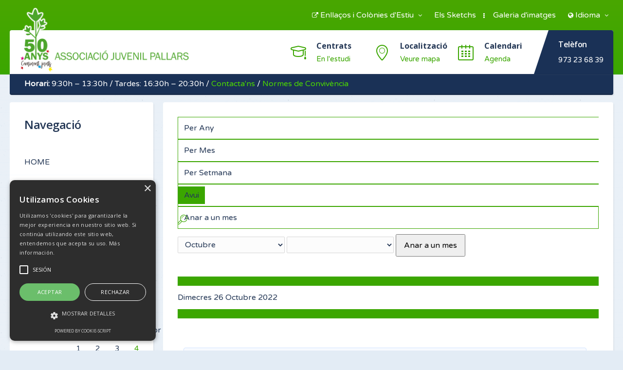

--- FILE ---
content_type: text/html; charset=utf-8
request_url: https://clubpallars.org/index.php/ca/agenda/eventsperdia/2022/10/26/-
body_size: 5548
content:
<!DOCTYPE HTML>
<html prefix="og: http://ogp.me/ns#" lang="ca-es" dir="ltr" data-config='{"twitter":0,"plusone":0,"facebook":0,"style":"default"}' vocab="http://schema.org/">
<head>
<meta http-equiv="X-UA-Compatible" content="IE=edge">
<meta name="viewport" content="width=device-width, initial-scale=1">
<meta charset="utf-8" />
	<base href="https://clubpallars.org/index.php/ca/agenda/eventsperdia/2022/10/26/-" />
	<meta name="robots" content="noindex,nofollow" />
	<title>Club Pallars - Agenda</title>
	<link href="/images/fav.png" rel="shortcut icon" type="image/vnd.microsoft.icon" />
	<link href="/components/com_jevents/assets/css/eventsadmin.css?3.4.50" rel="stylesheet" />
	<link href="/components/com_jevents/views/flat/assets/css/events_css.css?3.4.50" rel="stylesheet" />
	<link href="https://clubpallars.org/media/com_timetable/styles/superfish.css" rel="stylesheet" />
	<link href="https://clubpallars.org/media/com_timetable/styles/style.css" rel="stylesheet" />
	<link href="https://clubpallars.org/media/com_timetable/styles/event_template.css" rel="stylesheet" />
	<link href="https://clubpallars.org/media/com_timetable/styles/responsive.css" rel="stylesheet" />
	<link href="/components/com_jevents/views/flat/assets/css/modstyle.css?3.4.50" rel="stylesheet" />
	<link href="https://fonts.googleapis.com/css?family=Open+Sans:400,400i,600,600i,700,700i&subset=cyrillic,cyrillic-ext,latin-ext" rel="stylesheet" />
	<link href="/media/com_ingallery/css/frontend.css?v=2.0.14" rel="stylesheet" />
	<script type="application/json" class="joomla-script-options new">{"csrf.token":"b3f37de8bdd9e2be54f9cbe70b177f81","system.paths":{"root":"","base":""}}</script>
	<script src="/media/jui/js/jquery.min.js?1f2f489105dd817d43eb742fce17c4be"></script>
	<script src="/media/jui/js/jquery-noconflict.js?1f2f489105dd817d43eb742fce17c4be"></script>
	<script src="/media/jui/js/jquery-migrate.min.js?1f2f489105dd817d43eb742fce17c4be"></script>
	<script src="/media/k2/assets/js/k2.frontend.js?v=2.9.0&amp;sitepath=/"></script>
	<script src="/media/system/js/core.js?1f2f489105dd817d43eb742fce17c4be"></script>
	<script src="/media/jui/js/bootstrap.min.js?1f2f489105dd817d43eb742fce17c4be"></script>
	<script src="/components/com_jevents/assets/js/jQnc.js?3.4.50"></script>
	<script src="https://clubpallars.org//media/jui/js/jquery-migrate.min.js"></script>
	<script src="https://clubpallars.org//media/jui/js/jquery.ui.core.min.js"></script>
	<script src="https://clubpallars.org/media/com_timetable/scripts/jquery.ba-bbq.min.js"></script>
	<script src="https://clubpallars.org/media/com_timetable/scripts/jquery.carouFredSel-6.2.1-packed.js"></script>
	<script src="https://clubpallars.org/media/com_timetable/scripts/jquery.ui.tabs.js"></script>
	<script src="https://clubpallars.org/media/com_timetable/scripts/timetable.js"></script>
	<script src="/components/com_jevents/assets/js/view_detailJQ.js?3.4.50"></script>
	<script src="/modules/mod_jevents_cal/tmpl/flat/assets/js/calnav.js?3.4.50"></script>
	<script src="/media/com_ingallery/js/masonry.pkgd.min.js?v=2.0.14"></script>
	<script src="/media/com_ingallery/js/frontend.js?v=2.0.14"></script>
	<script src="/media/widgetkit/uikit2-07cbd880.js"></script>
	<script src="/media/widgetkit/wk-scripts-8e4418a1.js"></script>
	<script>

		var j2storeURL = 'https://clubpallars.org/';
		checkJQ();
	</script>
	<!--[if lte IE 6]>
<link rel="stylesheet" href="https://clubpallars.org/components/com_jevents/views/flat/assets/css/ie6.css" />
<![endif]-->
	<script type="application/json" id="ingallery-cfg">{"ajax_url":"\/index.php\/ca\/component\/ingallery\/?task=gallery.view&language=ca-ES","ajax_data_url":"\/index.php\/ca\/component\/ingallery\/?task=picture.data&language=ca-ES","lang":{"error_title":"Unfortunately, an error occurred","system_error":"Sytem error. Please view logs for more information or enable display errors in InGallery components settings."}}</script>

<link rel="apple-touch-icon-precomposed" href="/images/apple-touch-icon.png">
<link rel="stylesheet" href="/templates/gravity/css/bootstrap.css">
<link rel="stylesheet" href="/templates/gravity/css/theme.css">
<script src="/templates/gravity/warp/vendor/uikit/js/uikit.js"></script>
<script src="/templates/gravity/js/uikit-core-components.js"></script>
<script src="/templates/gravity/warp/js/social.js"></script>
<script src="/templates/gravity/js/theme.js"></script>
<style>
.tm-slideshow-gravity .uk-slideshow:not(.tm-slideshow-fullscreen), .tm-slideshow-gravity .uk-slideshow:not(.tm-slideshow-fullscreen)> li, .tm-slideshow-gravity .uk-slideshow:not(.tm-slideshow-fullscreen) > li > canvas {
    max-height: 307px;
    min-height: 307px;
}
.uk-nav-side ul li.uk-active a { color: #3ba600 }

.tm-logo {
    margin-top: -60px;
    margin-bottom: -7px;
}

.tm-header-container.uk-active .tm-logo {
    margin-top: 0;
    margin-bottom: -6px;
    width: 200px;
}

#ff_formdiv1 .control-group, #ff_formdiv2 .control-group { margin-bottom: 10px }
#ff_formdiv1 .control-label, #ff_formdiv2 .control-label { width: 53% }
#ff_formdiv1  .control-group input, #ff_formdiv2  .control-group input { min-height: 0 !important }
#bfElemWrap23, #bfElemWrap34 { margin-bottom: -7px !important }

#ff_formdiv1 .form-actions, #ff_formdiv2 .form-actions { 
    padding: 0;
    margin: 10px 0 0;
}</style>

<!-- BEGIN Advanced Google Analytics - http://deconf.com/advanced-google-analytics-joomla/ -->

<script type="text/javascript">
  (function(i,s,o,g,r,a,m){i['GoogleAnalyticsObject']=r;i[r]=i[r]||function(){
  (i[r].q=i[r].q||[]).push(arguments)},i[r].l=1*new Date();a=s.createElement(o),
  m=s.getElementsByTagName(o)[0];a.async=1;a.src=g;m.parentNode.insertBefore(a,m)
  })(window,document,'script','//www.google-analytics.com/analytics.js','ga');
  ga('create', 'UA-165910987-1', 'auto');  
  
ga('require', 'displayfeatures');
ga('send', 'pageview');
</script>
<!-- END Advanced Google Analytics -->


</head>
<body id="tm-container" class="tm-sidebar-a-left tm-sidebars-1 tm-noblog ">
    <!--Start Cookie Script-->
<script type="text/javascript" charset="UTF-8" src="//cdn.cookie-script.com/s/cd9b4d0eb7d252172b7180a3e28d4eed.js"></script>
<!--End Cookie Script-->    <div class="tm-header-bg"></div>
  <div class="tm-inner-container uk-container uk-container-center">
        <div class="uk-sticky-placeholder uk-hidden-small uk-hidden-touch">
      <div data-uk-smooth-scroll data-uk-sticky="{top:-500}"><a class="tm-totop-scroller uk-animation-slide-bottom" href="#" ></a></div>
    </div>
    
        <div id="tm-toolbar" class="tm-toolbar">
  <div class="uk-container uk-container-center uk-clearfix">

    
    
        <div class="uk-float-right"><div class="uk-panel">

<div class="uk-button-dropdown" data-uk-dropdown="">
<a class="uk-button-link uk-button" href="#" target="_self"><i class="uk-icon-globe"></i> Idioma <i class="uk-icon-angle-down"></i></a>
<div class="uk-dropdown uk-dropdown-small uk-color" style="">
<ul class="uk-nav uk-nav-dropdown">
<li><a href="/index.php/ca/">Català</a></li>
<li><a href="/index.php/es/">Castellano</a></li>
</ul>
</div>
</div></div>
<div class="uk-panel"><ul class="uk-subnav uk-subnav-line">
<li><a href="/index.php/ca/que-fem/els-sketchs">Els Sketchs</a></li><li><a href="/index.php/ca/galeria">Galeria d'imatges</a></li></ul></div>
<div class="uk-panel">

<div class="uk-button-dropdown" data-uk-dropdown="">
<a class="uk-button-link uk-button" href="#" target="_self"><i class="uk-icon-external-link"></i> Enllaços i Colònies d'Estiu <i class="uk-icon-angle-down"></i></a>
<div class="uk-dropdown uk-dropdown-small uk-color" style="">
<ul class="uk-nav uk-nav-dropdown">
<li><a href="https://opusdei.org/es-es/" target="_blank">Opus Dei</a></li>
<li><a href="https://www.kamalini.org/" target="_blank">Kamalini</a></li>
<li><a href="https://fundaciomontblanc.org/" target="_blank">Fundació Montblanc</a></li>
<li><a href="http://www.fundacioplanascasals.org" target="_blank">Fundació Planas Casals</a></li>
<li><span style="font-size:15px; padding-left:15px; text-decoration: underline; color: #4dd900">Colònies d'estiu:</span></li>
<li><a href="http://fundaciomontblanc.org/ca-es/projecteslocals/colonies/can-bajona.html" target="_blank">De 3º a 5º de Primària: CAN BAJONA Y CAN RIGOL</a></li>
<li><a href="http://fundaciomontblanc.org/ca-es/projecteslocals/colonies/mirador.html" target="_blank">De 6º a 1º ESO: EL MIRADOR</a></li>
<li><a href="http://fundaciomontblanc.org/ca-es/projecteslocals/colonies/asturies.html" target="_blank">2º d'ESO: ASTURIAS</a></li>
<li><a href="http://fundaciomontblanc.org/ca-es/projecteslocals/colonies/portugal.html" target="_blank">2º i 3º d'ESO: PORTUGAL</a></li>
<li><a href="http://fundaciomontblanc.org/ca-es/projecteslocals/colonies/lituania.html" target="_blank">A partir de 3º d'ESO: LITUANIA</a></li>
<li><a href="https://convivenciasbcn.wordpress.com/estiu/" target="_blank">Batxillerat: Suïssa</a></li>

</ul>
</div>
</div></div></div>
    
  </div>
</div>

<div class="tm-header-container" data-uk-sticky>
  <div class="tm-header-call">
  <div class="tm-header uk-flex uk-flex-middle uk-flex-space-between">

            <a class="tm-logo uk-hidden-small" href="https://clubpallars.org">

<img class="" src="/images/logo-50-anys-club-pallars.png" alt="50 Anys Club Pallars" width="350" height=""></a>
      
            <a class="tm-logo-small uk-visible-small" href="https://clubpallars.org">

<img class="" src="/images/logo-50-anys-club-pallars.png" alt="50 Anys Club Pallars" width="150" height="40"></a>
      
        
      <div class="uk-flex uk-flex-middle uk-flex-space-between ">
          
        
                <div class="tm-headerbar">
            <div class=" uk-hidden-small">

<div class="uk-grid" data-uk-grid-margin>
<div class="uk-width-medium-1-3 uk-width-small-1-3">
<div class="uk-flex tm-block-icon-container">
<div class="tm-block-icon uk-icon-grav-study2"></div>
<div class="tm-block-content">
<h3>Centrats</h3>
<a href="/index.php/ca/que-fem/projecte-educatiu">En l'estudi</a>
</div>
</div>
</div>

<div class="uk-width-medium-1-3 uk-width-small-1-3">
<div class="uk-flex tm-block-icon-container">
<div class="tm-block-icon uk-icon-grav-location2"></div>
<div class="tm-block-content">
<h3>Localització</h3>
<a href="https://www.google.com/maps/place/Associaci%C3%B3+Pallars/@41.6276447,0.5975482,17z/data=!3m1!4b1!4m5!3m4!1s0x12a71fd861762ba7:0x33f65d0ff7114d88!8m2!3d41.6276447!4d0.5997369" target="_blank">Veure mapa</a>
</div>
</div>
</div>

<div class="uk-width-medium-1-3 uk-width-small-1-3">
<div class="uk-flex tm-block-icon-container">
<div class="tm-block-icon uk-icon-grav-calendar"></div>
<div class="tm-block-content">
<h3>Calendari</h3>
<a href="/index.php/agenda">Agenda</a>
</div>
</div>
</div>
</div></div>        </div>
        
                <a href="#offcanvas" class="uk-navbar-toggle uk-visible-small" data-uk-offcanvas></a>
        
                <div class="tm-call-action uk-hidden-small uk-flex uk-flex-middle">
            <div class="">

<h4>Telèfon</h4>
<a href="tel:+973236839">973 23 68 39</a></div>        </div>
        
      </div>
        </div>
  </div>

    <div class="tm-minibar">
      <div class="">

<p>
  <strong>Horari:</strong> 9:30h – 13:30h / Tardes: 16:30h – 20:30h / <a href="/index.php/contacte">Contacta'ns</a> / <a href="/index.php/es/reglas-de-convivencia-2">Normes de Convivència</a>
</p>
</div>  </div>
  </div>    
    
    <div class="tm-container">
      
      
      
      
      
      
      
            <div id="tm-middle" class="tm-middle uk-grid" data-uk-grid-match data-uk-grid-margin>

                <div class="tm-main uk-width-medium-3-4 uk-push-1-4">

          
          
                    <main id="tm-content" class="tm-content">
                        <div id="system-message-container">
</div>
	<!-- Event Calendar and Lists Powered by JEvents //-->
	<div id="jevents">
<div class="contentpaneopen jeventpage     jevbootstrap" id="jevents_header">
		</div>
<div class="jev_clear"></div>
<div class="contentpaneopen  jeventpage   jevbootstrap" id="jevents_body">
<div class='jev_pretoolbar'></div>                <div class="new-navigation">
            <div class="nav-items">
                                    <div  id="nav-year" >
                        <a href="/index.php/ca/agenda/eventsperany/2022/-" title="Per Any"  >
                    Per Any</a>
                    </div>
                                                    <div  id="nav-month">
                        <a href="/index.php/ca/agenda/calendarimensual/2022/10/-" title="Per Mes" >							Per Mes</a>
                    </div>
                                                                 <div id="nav-week">
                        <a href="/index.php/ca/agenda/eventspersetmana/2022/10/24/-" title="Per Setmana" >
                         Per Setmana</a>
                    </div>
                                                            <div id="nav-today" class="active">
                        <a href="/index.php/ca/agenda/eventsperdia/2026/1/21/-" title="Avui" >
                    Avui</a>
                    </div>
                                                            <div   id="nav-jumpto">
            <a href="#" onclick="if (jevjq('#jumpto').hasClass('jev_none')) {jevjq('#jumpto').removeClass('jev_none');} else {jevjq('#jumpto').addClass('jev_none')};return false;" title="Anar a un mes">
			Anar a un mes		</a>
		</div>
                                                                                                    </div>
                        <div  id="nav-search">
                    <a href="/index.php/ca/agenda/search_form/-" title="Cercar" >
                        <img src="https://clubpallars.org/components/com_jevents/views/flat/assets/images/icon-search.gif" alt="Search" /></a>
                </div>
                        <div id="jumpto"  class="jev_none">
            <form name="BarNav" action="/index.php/ca/agenda" method="get">
                <input type="hidden" name="option" value="com_jevents" />
                <input type="hidden" name="task" value="month.calendar" />
        <select id="month" name="month">
	<option value="01">Gener</option>
	<option value="02">Febrer</option>
	<option value="03">Mar&ccedil;</option>
	<option value="04">Abril</option>
	<option value="05">Maig</option>
	<option value="06">Juny</option>
	<option value="07">Juliol</option>
	<option value="08">Agost</option>
	<option value="09">Setembre</option>
	<option value="10" selected="selected">Octubre</option>
	<option value="11">Novembre</option>
	<option value="12">Desembre</option>
</select>
<select id="year" name="year">
</select>
                <button onclick="submit(this.form)">Anar a un mes</button>
                <input type="hidden" name="Itemid" value="1007" />
            </form>
        </div>
        

        </div>
        
<div class="jev_toprow">
	<!-- <div class="jev_header">
		  <h2>Vista diària</h2>
		  <div class="today" >Dimecres 26 Octubre 2022</div>
		</div> -->
	<div class="jev_header2">
		<div class="previousmonth">
		      				</div>
		<div class="currentmonth">
				Dimecres 26 Octubre 2022			</div>
		<div class="nextmonth">
		      				</div>

	</div>
</div>
<div id='jev_maincal' class='jev_listview'>
	<div class="jev_listrow">

    <div class="list_no_e">
No s'han trobat esdeveniments</div>
	</div>
	<div class="jev_clear"></div>
</div>
	</div>
	</div>
	          </main>
          
          
        </div>
        
                                        <aside class="tm-sidebar-a uk-width-medium-1-4 uk-pull-3-4">
                    <div class="uk-panel uk-panel-box"><h3 class="uk-panel-title ">Navegació</h3><ul class="uk-nav uk-nav-parent-icon uk-nav-side" data-uk-nav="{}">
<li><a href="/index.php/ca/">HOME</a></li><li><a href="/index.php/ca/que-es-pallars">QUÈ ÉS PALLARS</a></li><li class="uk-parent"><a href="#">QUÈ FEM</a>
<ul class="uk-nav-sub"><li><a href="/index.php/ca/que-fem/projecte-educatiu">Projecte Educatiu</a></li><li><a href="/index.php/ca/que-fem/activitats">Activitats</a></li><li><a href="/index.php/ca/que-fem/els-sketchs">Els Sketchs</a></li></ul></li><li><a href="/index.php/ca/galeria">GALERIA</a></li><li><a href="/index.php/ca/contacte">CONTACTE</a></li></ul></div>
<div class="uk-panel uk-panel-box uk-padding-remove"><div style="margin:0px;padding:0px;border-width:0px;"><span id='testspan540' style='display:none'></span>

<div id="flatcal_minical">
	<table class="flatcal_main_t">
		<tr>
			<td style="vertical-align: top;">

				<table style="width:100%;" class="flatcal_navbar">
					<tr>
						<td class="link_prev">
							<img title="Mes anterior" alt="Mes anterior" class="mod_events_link" src="/components/com_jevents/views/flat/assets/images/mini_arrowleft.gif" onmousedown="callNavigation('https://clubpallars.org/index.php?option=com_jevents&amp;task=modcal.ajax&amp;day=1&amp;month=12&amp;year=2025&amp;modid=540&amp;tmpl=component');" width="4" height="12"/>
                		</td>
		                <td class="flatcal_month_label">
							<a href="/index.php/ca/agenda/calendarimensual/2026/1/-" style = "text-decoration:none;color:inherit;">Gener 2026</a>
		                </td>
						<td class="link_next">
		                    <img title="Mes següent" alt="Mes següent" class="mod_events_link" src="/components/com_jevents/views/flat/assets/images/mini_arrowright.gif" onmousedown="callNavigation('https://clubpallars.org/index.php?option=com_jevents&amp;task=modcal.ajax&amp;day=1&amp;month=2&amp;year=2026&amp;modid=540&amp;tmpl=component');" width="4" height="12"/>
                		</td>
					</tr>
				</table><table class="flatcal_weekdays"><tr>
<td  class='flatcal_weekdays'>L</td>
<td  class='flatcal_weekdays'>M</td>
<td  class='flatcal_weekdays'>X</td>
<td  class='flatcal_weekdays'>J</td>
<td  class='flatcal_weekdays'>V</td>
<td  class='flatcal_weekdays'><span class="saturday">S</span></td>
<td  class='flatcal_weekdays'><span class="sunday">D</span></td>
</tr>
<tr style='height:auto;'>
<td class='flatcal_othermonth'>
<td class='flatcal_othermonth'>
<td class='flatcal_othermonth'>
<td class='flatcal_daycell'>
<a href="/index.php/ca/agenda/eventsperdia/2026/1/1/-" class = "flatcal_daylink" title = "Clica per veure tota la informació">1</a></td>
<td class='flatcal_daycell'>
<a href="/index.php/ca/agenda/eventsperdia/2026/1/2/-" class = "flatcal_daylink" title = "Clica per veure tota la informació">2</a></td>
<td class='flatcal_daycell'>
<a href="/index.php/ca/agenda/eventsperdia/2026/1/3/-" class = "flatcal_daylink" title = "Clica per veure tota la informació">3</a></td>
<td class='flatcal_sundaycell'>
<a href="/index.php/ca/agenda/eventsperdia/2026/1/4/-" class = "flatcal_sundaylink" title = "Clica per veure tota la informació">4</a></td>
</tr>
<tr style='height:auto;'>
<td class='flatcal_daycell'>
<a href="/index.php/ca/agenda/eventsperdia/2026/1/5/-" class = "flatcal_daylink" title = "Clica per veure tota la informació">5</a></td>
<td class='flatcal_daycell'>
<a href="/index.php/ca/agenda/eventsperdia/2026/1/6/-" class = "flatcal_daylink" title = "Clica per veure tota la informació">6</a></td>
<td class='flatcal_daycell'>
<a href="/index.php/ca/agenda/eventsperdia/2026/1/7/-" class = "flatcal_daylink" title = "Clica per veure tota la informació">7</a></td>
<td class='flatcal_daycell'>
<a href="/index.php/ca/agenda/eventsperdia/2026/1/8/-" class = "flatcal_daylink" title = "Clica per veure tota la informació">8</a></td>
<td class='flatcal_daycell'>
<a href="/index.php/ca/agenda/eventsperdia/2026/1/9/-" class = "flatcal_daylink" title = "Clica per veure tota la informació">9</a></td>
<td class='flatcal_daycell'>
<a href="/index.php/ca/agenda/eventsperdia/2026/1/10/-" class = "flatcal_daylink" title = "Clica per veure tota la informació">10</a></td>
<td class='flatcal_sundaycell'>
<a href="/index.php/ca/agenda/eventsperdia/2026/1/11/-" class = "flatcal_sundaylink" title = "Clica per veure tota la informació">11</a></td>
</tr>
<tr style='height:auto;'>
<td class='flatcal_daycell'>
<a href="/index.php/ca/agenda/eventsperdia/2026/1/12/-" class = "flatcal_daylink" title = "Clica per veure tota la informació">12</a></td>
<td class='flatcal_daycell'>
<a href="/index.php/ca/agenda/eventsperdia/2026/1/13/-" class = "flatcal_daylink" title = "Clica per veure tota la informació">13</a></td>
<td class='flatcal_daycell'>
<a href="/index.php/ca/agenda/eventsperdia/2026/1/14/-" class = "flatcal_daylink" title = "Clica per veure tota la informació">14</a></td>
<td class='flatcal_daycell'>
<a href="/index.php/ca/agenda/eventsperdia/2026/1/15/-" class = "flatcal_daylink" title = "Clica per veure tota la informació">15</a></td>
<td class='flatcal_daycell'>
<a href="/index.php/ca/agenda/eventsperdia/2026/1/16/-" class = "flatcal_daylink" title = "Clica per veure tota la informació">16</a></td>
<td class='flatcal_daycell'>
<a href="/index.php/ca/agenda/eventsperdia/2026/1/17/-" class = "flatcal_daylink" title = "Clica per veure tota la informació">17</a></td>
<td class='flatcal_sundaycell'>
<a href="/index.php/ca/agenda/eventsperdia/2026/1/18/-" class = "flatcal_sundaylink" title = "Clica per veure tota la informació">18</a></td>
</tr>
<tr style='height:auto;'>
<td class='flatcal_daycell'>
<a href="/index.php/ca/agenda/eventsperdia/2026/1/19/-" class = "flatcal_daylink" title = "Clica per veure tota la informació">19</a></td>
<td class='flatcal_daycell'>
<a href="/index.php/ca/agenda/eventsperdia/2026/1/20/-" class = "flatcal_daylink" title = "Clica per veure tota la informació">20</a></td>
<td class='flatcal_todaycell'>
<a href="/index.php/ca/agenda/eventsperdia/2026/1/21/-" class = "flatcal_daylink" title = "Clica per veure tota la informació">21</a></td>
<td class='flatcal_daycell'>
<a href="/index.php/ca/agenda/eventsperdia/2026/1/22/-" class = "flatcal_daylink" title = "Clica per veure tota la informació">22</a></td>
<td class='flatcal_daycell'>
<a href="/index.php/ca/agenda/eventsperdia/2026/1/23/-" class = "flatcal_daylink" title = "Clica per veure tota la informació">23</a></td>
<td class='flatcal_daycell'>
<a href="/index.php/ca/agenda/eventsperdia/2026/1/24/-" class = "flatcal_daylink" title = "Clica per veure tota la informació">24</a></td>
<td class='flatcal_sundaycell'>
<a href="/index.php/ca/agenda/eventsperdia/2026/1/25/-" class = "flatcal_sundaylink" title = "Clica per veure tota la informació">25</a></td>
</tr>
<tr style='height:auto;'>
<td class='flatcal_daycell'>
<a href="/index.php/ca/agenda/eventsperdia/2026/1/26/-" class = "flatcal_daylink" title = "Clica per veure tota la informació">26</a></td>
<td class='flatcal_daycell'>
<a href="/index.php/ca/agenda/eventsperdia/2026/1/27/-" class = "flatcal_daylink" title = "Clica per veure tota la informació">27</a></td>
<td class='flatcal_daycell'>
<a href="/index.php/ca/agenda/eventsperdia/2026/1/28/-" class = "flatcal_daylink" title = "Clica per veure tota la informació">28</a></td>
<td class='flatcal_daycell'>
<a href="/index.php/ca/agenda/eventsperdia/2026/1/29/-" class = "flatcal_daylink" title = "Clica per veure tota la informació">29</a></td>
<td class='flatcal_daycell'>
<a href="/index.php/ca/agenda/eventsperdia/2026/1/30/-" class = "flatcal_daylink" title = "Clica per veure tota la informació">30</a></td>
<td class='flatcal_daycell'>
<a href="/index.php/ca/agenda/eventsperdia/2026/1/31/-" class = "flatcal_daylink" title = "Clica per veure tota la informació">31</a></td>
<td class='flatcal_othermonth'>
</tr>
</table>
</td></tr><tr class='full_cal_link'><td> </td></tr></table></div>
<script>xyz=1;linkprevious = 'https://clubpallars.org/index.php?option=com_jevents&amp;task=modcal.ajax&amp;day=1&amp;month=12&amp;year=2025&amp;modid=540&amp;tmpl=component';
linknext = 'https://clubpallars.org/index.php?option=com_jevents&amp;task=modcal.ajax&amp;day=1&amp;month=2&amp;year=2026&amp;modid=540&amp;tmpl=component';
zyx=1;</script></div></div>                    </aside>
                
      </div>
      
      
      
      
      
      
    </div>
  </div>

  
    <footer id="tm-footer" class="tm-footer uk-position-relative">
    <div class="uk-container uk-container-center">
      <div class="uk-flex uk-flex-middle uk-flex-space-between uk-text-center-small">

        <div class="tm-footer-left">
        <div class="uk-panel">

<p>Pallars Club Juvenil. &copy; Tots els drets reservats. | <a href="/index.php/avis-legal-i-politica-de-privacitat">Avis Legal i Política de Privacitat</a> | <a href="/index.php/politica-de-cookies">Cookies</a> | <a href="/index.php/reglas-de-convivencia">Normes de Convivència</a> | by <a href="https://sinergiaupgrade.com" target="_blank"> Sinergia&Upgrade</a></p></div>        </div>

        <div class="tm-footer-right">
        <div class="uk-panel">

<div class="uk-text-right">
<a href="https://www.facebook.com/clubpallars/" class="uk-icon-button uk-icon-facebook" target="_blank"></a>
<a href="https://www.instagram.com/club_pallars/" class="uk-icon-button uk-icon-instagram" target="_blank"></a>
</div></div>        </div>

              </div>
    </div>

  </footer>
  
  
  
  
  
    <div id="offcanvas" class="uk-offcanvas">
    <div class="uk-offcanvas-bar uk-offcanvas-bar-flip"><div class="uk-panel">

<h4 class="uk-margin-remove">Telèfon</h4>
<a href="tel:987654321">987 654 321</a>
</div>
<ul class="uk-nav uk-nav-parent-icon uk-nav-offcanvas" data-uk-nav="{}">
<li><a href="/index.php/ca/">HOME</a></li><li><a href="/index.php/ca/que-es-pallars">QUÈ ÉS PALLARS</a></li><li class="uk-parent"><a href="#">QUÈ FEM</a>
<ul class="uk-nav-sub"><li><a href="/index.php/ca/que-fem/projecte-educatiu">Projecte Educatiu</a></li><li><a href="/index.php/ca/que-fem/activitats">Activitats</a></li><li class="uk-parent"><a href="/index.php/ca/que-fem/els-sketchs">Els Sketchs</a><ul><li><a href="/index.php/ca/que-fem/els-sketchs/sketchs-2018">Sketchs 2018</a></li></ul></li></ul></li><li><a href="/index.php/ca/galeria">GALERIA</a></li><li><a href="/index.php/ca/contacte">CONTACTE</a></li></ul></div>
  </div>
  
  
</body>
</html>

--- FILE ---
content_type: text/plain
request_url: https://www.google-analytics.com/j/collect?v=1&_v=j102&a=2095858633&t=pageview&_s=1&dl=https%3A%2F%2Fclubpallars.org%2Findex.php%2Fca%2Fagenda%2Feventsperdia%2F2022%2F10%2F26%2F-&ul=en-us%40posix&dt=Club%20Pallars%20-%20Agenda&sr=1280x720&vp=1280x720&_u=IGBAgEABAAAAACAAI~&jid=133063603&gjid=936033734&cid=662219525.1768964251&tid=UA-165910987-1&_gid=1064385413.1768964251&_slc=1&z=74341105
body_size: -450
content:
2,cG-Z3CQ0BDGWJ